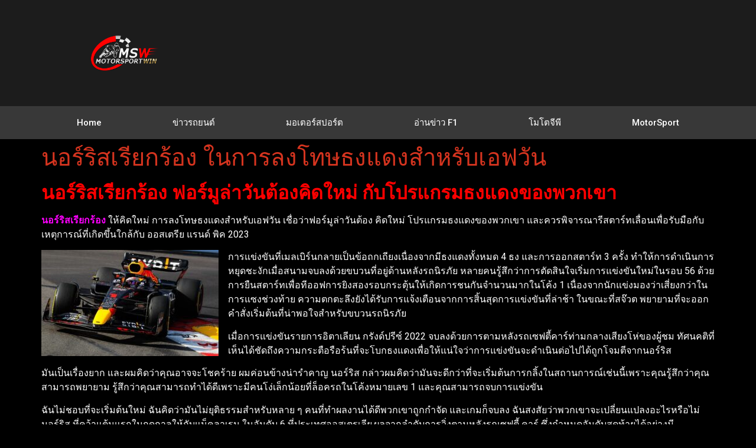

--- FILE ---
content_type: text/html; charset=UTF-8
request_url: https://www.motorsportwin.com/%E0%B8%99%E0%B8%AD%E0%B8%A3%E0%B9%8C%E0%B8%A3%E0%B8%B4%E0%B8%AA%E0%B9%80%E0%B8%A3%E0%B8%B5%E0%B8%A2%E0%B8%81%E0%B8%A3%E0%B9%89%E0%B8%AD%E0%B8%87/
body_size: 13284
content:
<!doctype html>
<html lang="th">
<head>
	<meta charset="UTF-8">
	<meta name="viewport" content="width=device-width, initial-scale=1">
	<link rel="profile" href="https://gmpg.org/xfn/11">
	<meta name='robots' content='index, follow, max-image-preview:large, max-snippet:-1, max-video-preview:-1' />

	<!-- This site is optimized with the Yoast SEO plugin v22.6 - https://yoast.com/wordpress/plugins/seo/ -->
	<title>นอร์ริสเรียกร้อง ให้คิดใหม่ในการลงโทษธงแดงสำหรับเอฟวัน </title>
	<meta name="description" content="นอร์ริสเรียกร้อง ชัดถึงความกระตือรือร้นที่จะโบกธงแดงเพื่อให้แน่ใจว่าการแข่งขันจะดําเนินต่อไปได้ถูกโจมตีจากนอร์ริส" />
	<link rel="canonical" href="https://www.motorsportwin.com/นอร์ริสเรียกร้อง/" />
	<meta property="og:locale" content="th_TH" />
	<meta property="og:type" content="article" />
	<meta property="og:title" content="นอร์ริสเรียกร้อง ให้คิดใหม่ในการลงโทษธงแดงสำหรับเอฟวัน " />
	<meta property="og:description" content="นอร์ริสเรียกร้อง ชัดถึงความกระตือรือร้นที่จะโบกธงแดงเพื่อให้แน่ใจว่าการแข่งขันจะดําเนินต่อไปได้ถูกโจมตีจากนอร์ริส" />
	<meta property="og:url" content="https://www.motorsportwin.com/นอร์ริสเรียกร้อง/" />
	<meta property="og:site_name" content="motorsportwin.com" />
	<meta property="article:published_time" content="2023-04-09T10:46:46+00:00" />
	<meta property="og:image" content="https://www.motorsportwin.com/wp-content/uploads/2023/04/37-3.jpg" />
	<meta property="og:image:width" content="723" />
	<meta property="og:image:height" content="477" />
	<meta property="og:image:type" content="image/jpeg" />
	<meta name="author" content="admin_motorsportwin" />
	<meta name="twitter:card" content="summary_large_image" />
	<meta name="twitter:label1" content="Written by" />
	<meta name="twitter:data1" content="admin_motorsportwin" />
	<meta name="twitter:label2" content="Est. reading time" />
	<meta name="twitter:data2" content="2 นาที" />
	<script type="application/ld+json" class="yoast-schema-graph">{"@context":"https://schema.org","@graph":[{"@type":"Article","@id":"https://www.motorsportwin.com/%e0%b8%99%e0%b8%ad%e0%b8%a3%e0%b9%8c%e0%b8%a3%e0%b8%b4%e0%b8%aa%e0%b9%80%e0%b8%a3%e0%b8%b5%e0%b8%a2%e0%b8%81%e0%b8%a3%e0%b9%89%e0%b8%ad%e0%b8%87/#article","isPartOf":{"@id":"https://www.motorsportwin.com/%e0%b8%99%e0%b8%ad%e0%b8%a3%e0%b9%8c%e0%b8%a3%e0%b8%b4%e0%b8%aa%e0%b9%80%e0%b8%a3%e0%b8%b5%e0%b8%a2%e0%b8%81%e0%b8%a3%e0%b9%89%e0%b8%ad%e0%b8%87/"},"author":{"name":"admin_motorsportwin","@id":"https://www.motorsportwin.com/#/schema/person/f07f2769d6dbd7f5860c6459f957cf48"},"headline":"นอร์ริสเรียกร้อง ในการลงโทษธงแดงสำหรับเอฟวัน","datePublished":"2023-04-09T10:46:46+00:00","dateModified":"2023-04-09T10:46:46+00:00","mainEntityOfPage":{"@id":"https://www.motorsportwin.com/%e0%b8%99%e0%b8%ad%e0%b8%a3%e0%b9%8c%e0%b8%a3%e0%b8%b4%e0%b8%aa%e0%b9%80%e0%b8%a3%e0%b8%b5%e0%b8%a2%e0%b8%81%e0%b8%a3%e0%b9%89%e0%b8%ad%e0%b8%87/"},"wordCount":4,"publisher":{"@id":"https://www.motorsportwin.com/#organization"},"image":{"@id":"https://www.motorsportwin.com/%e0%b8%99%e0%b8%ad%e0%b8%a3%e0%b9%8c%e0%b8%a3%e0%b8%b4%e0%b8%aa%e0%b9%80%e0%b8%a3%e0%b8%b5%e0%b8%a2%e0%b8%81%e0%b8%a3%e0%b9%89%e0%b8%ad%e0%b8%87/#primaryimage"},"thumbnailUrl":"https://www.motorsportwin.com/wp-content/uploads/2023/04/37-3.jpg","articleSection":["ข่าวF1","ข่าวรถยนต์ทางเรียบ"],"inLanguage":"th"},{"@type":"WebPage","@id":"https://www.motorsportwin.com/%e0%b8%99%e0%b8%ad%e0%b8%a3%e0%b9%8c%e0%b8%a3%e0%b8%b4%e0%b8%aa%e0%b9%80%e0%b8%a3%e0%b8%b5%e0%b8%a2%e0%b8%81%e0%b8%a3%e0%b9%89%e0%b8%ad%e0%b8%87/","url":"https://www.motorsportwin.com/%e0%b8%99%e0%b8%ad%e0%b8%a3%e0%b9%8c%e0%b8%a3%e0%b8%b4%e0%b8%aa%e0%b9%80%e0%b8%a3%e0%b8%b5%e0%b8%a2%e0%b8%81%e0%b8%a3%e0%b9%89%e0%b8%ad%e0%b8%87/","name":"นอร์ริสเรียกร้อง ให้คิดใหม่ในการลงโทษธงแดงสำหรับเอฟวัน ","isPartOf":{"@id":"https://www.motorsportwin.com/#website"},"primaryImageOfPage":{"@id":"https://www.motorsportwin.com/%e0%b8%99%e0%b8%ad%e0%b8%a3%e0%b9%8c%e0%b8%a3%e0%b8%b4%e0%b8%aa%e0%b9%80%e0%b8%a3%e0%b8%b5%e0%b8%a2%e0%b8%81%e0%b8%a3%e0%b9%89%e0%b8%ad%e0%b8%87/#primaryimage"},"image":{"@id":"https://www.motorsportwin.com/%e0%b8%99%e0%b8%ad%e0%b8%a3%e0%b9%8c%e0%b8%a3%e0%b8%b4%e0%b8%aa%e0%b9%80%e0%b8%a3%e0%b8%b5%e0%b8%a2%e0%b8%81%e0%b8%a3%e0%b9%89%e0%b8%ad%e0%b8%87/#primaryimage"},"thumbnailUrl":"https://www.motorsportwin.com/wp-content/uploads/2023/04/37-3.jpg","datePublished":"2023-04-09T10:46:46+00:00","dateModified":"2023-04-09T10:46:46+00:00","description":"นอร์ริสเรียกร้อง ชัดถึงความกระตือรือร้นที่จะโบกธงแดงเพื่อให้แน่ใจว่าการแข่งขันจะดําเนินต่อไปได้ถูกโจมตีจากนอร์ริส","breadcrumb":{"@id":"https://www.motorsportwin.com/%e0%b8%99%e0%b8%ad%e0%b8%a3%e0%b9%8c%e0%b8%a3%e0%b8%b4%e0%b8%aa%e0%b9%80%e0%b8%a3%e0%b8%b5%e0%b8%a2%e0%b8%81%e0%b8%a3%e0%b9%89%e0%b8%ad%e0%b8%87/#breadcrumb"},"inLanguage":"th","potentialAction":[{"@type":"ReadAction","target":["https://www.motorsportwin.com/%e0%b8%99%e0%b8%ad%e0%b8%a3%e0%b9%8c%e0%b8%a3%e0%b8%b4%e0%b8%aa%e0%b9%80%e0%b8%a3%e0%b8%b5%e0%b8%a2%e0%b8%81%e0%b8%a3%e0%b9%89%e0%b8%ad%e0%b8%87/"]}]},{"@type":"ImageObject","inLanguage":"th","@id":"https://www.motorsportwin.com/%e0%b8%99%e0%b8%ad%e0%b8%a3%e0%b9%8c%e0%b8%a3%e0%b8%b4%e0%b8%aa%e0%b9%80%e0%b8%a3%e0%b8%b5%e0%b8%a2%e0%b8%81%e0%b8%a3%e0%b9%89%e0%b8%ad%e0%b8%87/#primaryimage","url":"https://www.motorsportwin.com/wp-content/uploads/2023/04/37-3.jpg","contentUrl":"https://www.motorsportwin.com/wp-content/uploads/2023/04/37-3.jpg","width":723,"height":477,"caption":"นอร์ริสเรียกร้อง"},{"@type":"BreadcrumbList","@id":"https://www.motorsportwin.com/%e0%b8%99%e0%b8%ad%e0%b8%a3%e0%b9%8c%e0%b8%a3%e0%b8%b4%e0%b8%aa%e0%b9%80%e0%b8%a3%e0%b8%b5%e0%b8%a2%e0%b8%81%e0%b8%a3%e0%b9%89%e0%b8%ad%e0%b8%87/#breadcrumb","itemListElement":[{"@type":"ListItem","position":1,"name":"Home","item":"https://www.motorsportwin.com/"},{"@type":"ListItem","position":2,"name":"นอร์ริสเรียกร้อง ในการลงโทษธงแดงสำหรับเอฟวัน"}]},{"@type":"WebSite","@id":"https://www.motorsportwin.com/#website","url":"https://www.motorsportwin.com/","name":"motorsportwin.com","description":"https://www.motorsportwin.com/","publisher":{"@id":"https://www.motorsportwin.com/#organization"},"potentialAction":[{"@type":"SearchAction","target":{"@type":"EntryPoint","urlTemplate":"https://www.motorsportwin.com/?s={search_term_string}"},"query-input":"required name=search_term_string"}],"inLanguage":"th"},{"@type":"Organization","@id":"https://www.motorsportwin.com/#organization","name":"motorsportwin.com","url":"https://www.motorsportwin.com/","logo":{"@type":"ImageObject","inLanguage":"th","@id":"https://www.motorsportwin.com/#/schema/logo/image/","url":"https://www.motorsportwin.com/wp-content/uploads/2023/08/cropped-มอเตอร์1.png","contentUrl":"https://www.motorsportwin.com/wp-content/uploads/2023/08/cropped-มอเตอร์1.png","width":1629,"height":1003,"caption":"motorsportwin.com"},"image":{"@id":"https://www.motorsportwin.com/#/schema/logo/image/"}},{"@type":"Person","@id":"https://www.motorsportwin.com/#/schema/person/f07f2769d6dbd7f5860c6459f957cf48","name":"admin_motorsportwin","image":{"@type":"ImageObject","inLanguage":"th","@id":"https://www.motorsportwin.com/#/schema/person/image/","url":"https://secure.gravatar.com/avatar/110e08b8d49dfecda7ede928da3f773d?s=96&d=mm&r=g","contentUrl":"https://secure.gravatar.com/avatar/110e08b8d49dfecda7ede928da3f773d?s=96&d=mm&r=g","caption":"admin_motorsportwin"},"url":"https://www.motorsportwin.com/author/admin_motorsportwin/"}]}</script>
	<!-- / Yoast SEO plugin. -->


<link rel="alternate" type="application/rss+xml" title="motorsportwin.com &raquo; ฟีด" href="https://www.motorsportwin.com/feed/" />
<script>
window._wpemojiSettings = {"baseUrl":"https:\/\/s.w.org\/images\/core\/emoji\/14.0.0\/72x72\/","ext":".png","svgUrl":"https:\/\/s.w.org\/images\/core\/emoji\/14.0.0\/svg\/","svgExt":".svg","source":{"concatemoji":"https:\/\/www.motorsportwin.com\/wp-includes\/js\/wp-emoji-release.min.js?ver=6.3.7"}};
/*! This file is auto-generated */
!function(i,n){var o,s,e;function c(e){try{var t={supportTests:e,timestamp:(new Date).valueOf()};sessionStorage.setItem(o,JSON.stringify(t))}catch(e){}}function p(e,t,n){e.clearRect(0,0,e.canvas.width,e.canvas.height),e.fillText(t,0,0);var t=new Uint32Array(e.getImageData(0,0,e.canvas.width,e.canvas.height).data),r=(e.clearRect(0,0,e.canvas.width,e.canvas.height),e.fillText(n,0,0),new Uint32Array(e.getImageData(0,0,e.canvas.width,e.canvas.height).data));return t.every(function(e,t){return e===r[t]})}function u(e,t,n){switch(t){case"flag":return n(e,"\ud83c\udff3\ufe0f\u200d\u26a7\ufe0f","\ud83c\udff3\ufe0f\u200b\u26a7\ufe0f")?!1:!n(e,"\ud83c\uddfa\ud83c\uddf3","\ud83c\uddfa\u200b\ud83c\uddf3")&&!n(e,"\ud83c\udff4\udb40\udc67\udb40\udc62\udb40\udc65\udb40\udc6e\udb40\udc67\udb40\udc7f","\ud83c\udff4\u200b\udb40\udc67\u200b\udb40\udc62\u200b\udb40\udc65\u200b\udb40\udc6e\u200b\udb40\udc67\u200b\udb40\udc7f");case"emoji":return!n(e,"\ud83e\udef1\ud83c\udffb\u200d\ud83e\udef2\ud83c\udfff","\ud83e\udef1\ud83c\udffb\u200b\ud83e\udef2\ud83c\udfff")}return!1}function f(e,t,n){var r="undefined"!=typeof WorkerGlobalScope&&self instanceof WorkerGlobalScope?new OffscreenCanvas(300,150):i.createElement("canvas"),a=r.getContext("2d",{willReadFrequently:!0}),o=(a.textBaseline="top",a.font="600 32px Arial",{});return e.forEach(function(e){o[e]=t(a,e,n)}),o}function t(e){var t=i.createElement("script");t.src=e,t.defer=!0,i.head.appendChild(t)}"undefined"!=typeof Promise&&(o="wpEmojiSettingsSupports",s=["flag","emoji"],n.supports={everything:!0,everythingExceptFlag:!0},e=new Promise(function(e){i.addEventListener("DOMContentLoaded",e,{once:!0})}),new Promise(function(t){var n=function(){try{var e=JSON.parse(sessionStorage.getItem(o));if("object"==typeof e&&"number"==typeof e.timestamp&&(new Date).valueOf()<e.timestamp+604800&&"object"==typeof e.supportTests)return e.supportTests}catch(e){}return null}();if(!n){if("undefined"!=typeof Worker&&"undefined"!=typeof OffscreenCanvas&&"undefined"!=typeof URL&&URL.createObjectURL&&"undefined"!=typeof Blob)try{var e="postMessage("+f.toString()+"("+[JSON.stringify(s),u.toString(),p.toString()].join(",")+"));",r=new Blob([e],{type:"text/javascript"}),a=new Worker(URL.createObjectURL(r),{name:"wpTestEmojiSupports"});return void(a.onmessage=function(e){c(n=e.data),a.terminate(),t(n)})}catch(e){}c(n=f(s,u,p))}t(n)}).then(function(e){for(var t in e)n.supports[t]=e[t],n.supports.everything=n.supports.everything&&n.supports[t],"flag"!==t&&(n.supports.everythingExceptFlag=n.supports.everythingExceptFlag&&n.supports[t]);n.supports.everythingExceptFlag=n.supports.everythingExceptFlag&&!n.supports.flag,n.DOMReady=!1,n.readyCallback=function(){n.DOMReady=!0}}).then(function(){return e}).then(function(){var e;n.supports.everything||(n.readyCallback(),(e=n.source||{}).concatemoji?t(e.concatemoji):e.wpemoji&&e.twemoji&&(t(e.twemoji),t(e.wpemoji)))}))}((window,document),window._wpemojiSettings);
</script>
<style>
img.wp-smiley,
img.emoji {
	display: inline !important;
	border: none !important;
	box-shadow: none !important;
	height: 1em !important;
	width: 1em !important;
	margin: 0 0.07em !important;
	vertical-align: -0.1em !important;
	background: none !important;
	padding: 0 !important;
}
</style>
	<link rel='stylesheet' id='wp-block-library-css' href='https://www.motorsportwin.com/wp-includes/css/dist/block-library/style.min.css?ver=6.3.7' media='all' />
<style id='global-styles-inline-css'>
body{--wp--preset--color--black: #000000;--wp--preset--color--cyan-bluish-gray: #abb8c3;--wp--preset--color--white: #ffffff;--wp--preset--color--pale-pink: #f78da7;--wp--preset--color--vivid-red: #cf2e2e;--wp--preset--color--luminous-vivid-orange: #ff6900;--wp--preset--color--luminous-vivid-amber: #fcb900;--wp--preset--color--light-green-cyan: #7bdcb5;--wp--preset--color--vivid-green-cyan: #00d084;--wp--preset--color--pale-cyan-blue: #8ed1fc;--wp--preset--color--vivid-cyan-blue: #0693e3;--wp--preset--color--vivid-purple: #9b51e0;--wp--preset--gradient--vivid-cyan-blue-to-vivid-purple: linear-gradient(135deg,rgba(6,147,227,1) 0%,rgb(155,81,224) 100%);--wp--preset--gradient--light-green-cyan-to-vivid-green-cyan: linear-gradient(135deg,rgb(122,220,180) 0%,rgb(0,208,130) 100%);--wp--preset--gradient--luminous-vivid-amber-to-luminous-vivid-orange: linear-gradient(135deg,rgba(252,185,0,1) 0%,rgba(255,105,0,1) 100%);--wp--preset--gradient--luminous-vivid-orange-to-vivid-red: linear-gradient(135deg,rgba(255,105,0,1) 0%,rgb(207,46,46) 100%);--wp--preset--gradient--very-light-gray-to-cyan-bluish-gray: linear-gradient(135deg,rgb(238,238,238) 0%,rgb(169,184,195) 100%);--wp--preset--gradient--cool-to-warm-spectrum: linear-gradient(135deg,rgb(74,234,220) 0%,rgb(151,120,209) 20%,rgb(207,42,186) 40%,rgb(238,44,130) 60%,rgb(251,105,98) 80%,rgb(254,248,76) 100%);--wp--preset--gradient--blush-light-purple: linear-gradient(135deg,rgb(255,206,236) 0%,rgb(152,150,240) 100%);--wp--preset--gradient--blush-bordeaux: linear-gradient(135deg,rgb(254,205,165) 0%,rgb(254,45,45) 50%,rgb(107,0,62) 100%);--wp--preset--gradient--luminous-dusk: linear-gradient(135deg,rgb(255,203,112) 0%,rgb(199,81,192) 50%,rgb(65,88,208) 100%);--wp--preset--gradient--pale-ocean: linear-gradient(135deg,rgb(255,245,203) 0%,rgb(182,227,212) 50%,rgb(51,167,181) 100%);--wp--preset--gradient--electric-grass: linear-gradient(135deg,rgb(202,248,128) 0%,rgb(113,206,126) 100%);--wp--preset--gradient--midnight: linear-gradient(135deg,rgb(2,3,129) 0%,rgb(40,116,252) 100%);--wp--preset--font-size--small: 13px;--wp--preset--font-size--medium: 20px;--wp--preset--font-size--large: 36px;--wp--preset--font-size--x-large: 42px;--wp--preset--spacing--20: 0.44rem;--wp--preset--spacing--30: 0.67rem;--wp--preset--spacing--40: 1rem;--wp--preset--spacing--50: 1.5rem;--wp--preset--spacing--60: 2.25rem;--wp--preset--spacing--70: 3.38rem;--wp--preset--spacing--80: 5.06rem;--wp--preset--shadow--natural: 6px 6px 9px rgba(0, 0, 0, 0.2);--wp--preset--shadow--deep: 12px 12px 50px rgba(0, 0, 0, 0.4);--wp--preset--shadow--sharp: 6px 6px 0px rgba(0, 0, 0, 0.2);--wp--preset--shadow--outlined: 6px 6px 0px -3px rgba(255, 255, 255, 1), 6px 6px rgba(0, 0, 0, 1);--wp--preset--shadow--crisp: 6px 6px 0px rgba(0, 0, 0, 1);}body { margin: 0;--wp--style--global--content-size: 800px;--wp--style--global--wide-size: 1200px; }.wp-site-blocks > .alignleft { float: left; margin-right: 2em; }.wp-site-blocks > .alignright { float: right; margin-left: 2em; }.wp-site-blocks > .aligncenter { justify-content: center; margin-left: auto; margin-right: auto; }:where(.wp-site-blocks) > * { margin-block-start: 24px; margin-block-end: 0; }:where(.wp-site-blocks) > :first-child:first-child { margin-block-start: 0; }:where(.wp-site-blocks) > :last-child:last-child { margin-block-end: 0; }body { --wp--style--block-gap: 24px; }:where(body .is-layout-flow)  > :first-child:first-child{margin-block-start: 0;}:where(body .is-layout-flow)  > :last-child:last-child{margin-block-end: 0;}:where(body .is-layout-flow)  > *{margin-block-start: 24px;margin-block-end: 0;}:where(body .is-layout-constrained)  > :first-child:first-child{margin-block-start: 0;}:where(body .is-layout-constrained)  > :last-child:last-child{margin-block-end: 0;}:where(body .is-layout-constrained)  > *{margin-block-start: 24px;margin-block-end: 0;}:where(body .is-layout-flex) {gap: 24px;}:where(body .is-layout-grid) {gap: 24px;}body .is-layout-flow > .alignleft{float: left;margin-inline-start: 0;margin-inline-end: 2em;}body .is-layout-flow > .alignright{float: right;margin-inline-start: 2em;margin-inline-end: 0;}body .is-layout-flow > .aligncenter{margin-left: auto !important;margin-right: auto !important;}body .is-layout-constrained > .alignleft{float: left;margin-inline-start: 0;margin-inline-end: 2em;}body .is-layout-constrained > .alignright{float: right;margin-inline-start: 2em;margin-inline-end: 0;}body .is-layout-constrained > .aligncenter{margin-left: auto !important;margin-right: auto !important;}body .is-layout-constrained > :where(:not(.alignleft):not(.alignright):not(.alignfull)){max-width: var(--wp--style--global--content-size);margin-left: auto !important;margin-right: auto !important;}body .is-layout-constrained > .alignwide{max-width: var(--wp--style--global--wide-size);}body .is-layout-flex{display: flex;}body .is-layout-flex{flex-wrap: wrap;align-items: center;}body .is-layout-flex > *{margin: 0;}body .is-layout-grid{display: grid;}body .is-layout-grid > *{margin: 0;}body{padding-top: 0px;padding-right: 0px;padding-bottom: 0px;padding-left: 0px;}a:where(:not(.wp-element-button)){text-decoration: underline;}.wp-element-button, .wp-block-button__link{background-color: #32373c;border-width: 0;color: #fff;font-family: inherit;font-size: inherit;line-height: inherit;padding: calc(0.667em + 2px) calc(1.333em + 2px);text-decoration: none;}.has-black-color{color: var(--wp--preset--color--black) !important;}.has-cyan-bluish-gray-color{color: var(--wp--preset--color--cyan-bluish-gray) !important;}.has-white-color{color: var(--wp--preset--color--white) !important;}.has-pale-pink-color{color: var(--wp--preset--color--pale-pink) !important;}.has-vivid-red-color{color: var(--wp--preset--color--vivid-red) !important;}.has-luminous-vivid-orange-color{color: var(--wp--preset--color--luminous-vivid-orange) !important;}.has-luminous-vivid-amber-color{color: var(--wp--preset--color--luminous-vivid-amber) !important;}.has-light-green-cyan-color{color: var(--wp--preset--color--light-green-cyan) !important;}.has-vivid-green-cyan-color{color: var(--wp--preset--color--vivid-green-cyan) !important;}.has-pale-cyan-blue-color{color: var(--wp--preset--color--pale-cyan-blue) !important;}.has-vivid-cyan-blue-color{color: var(--wp--preset--color--vivid-cyan-blue) !important;}.has-vivid-purple-color{color: var(--wp--preset--color--vivid-purple) !important;}.has-black-background-color{background-color: var(--wp--preset--color--black) !important;}.has-cyan-bluish-gray-background-color{background-color: var(--wp--preset--color--cyan-bluish-gray) !important;}.has-white-background-color{background-color: var(--wp--preset--color--white) !important;}.has-pale-pink-background-color{background-color: var(--wp--preset--color--pale-pink) !important;}.has-vivid-red-background-color{background-color: var(--wp--preset--color--vivid-red) !important;}.has-luminous-vivid-orange-background-color{background-color: var(--wp--preset--color--luminous-vivid-orange) !important;}.has-luminous-vivid-amber-background-color{background-color: var(--wp--preset--color--luminous-vivid-amber) !important;}.has-light-green-cyan-background-color{background-color: var(--wp--preset--color--light-green-cyan) !important;}.has-vivid-green-cyan-background-color{background-color: var(--wp--preset--color--vivid-green-cyan) !important;}.has-pale-cyan-blue-background-color{background-color: var(--wp--preset--color--pale-cyan-blue) !important;}.has-vivid-cyan-blue-background-color{background-color: var(--wp--preset--color--vivid-cyan-blue) !important;}.has-vivid-purple-background-color{background-color: var(--wp--preset--color--vivid-purple) !important;}.has-black-border-color{border-color: var(--wp--preset--color--black) !important;}.has-cyan-bluish-gray-border-color{border-color: var(--wp--preset--color--cyan-bluish-gray) !important;}.has-white-border-color{border-color: var(--wp--preset--color--white) !important;}.has-pale-pink-border-color{border-color: var(--wp--preset--color--pale-pink) !important;}.has-vivid-red-border-color{border-color: var(--wp--preset--color--vivid-red) !important;}.has-luminous-vivid-orange-border-color{border-color: var(--wp--preset--color--luminous-vivid-orange) !important;}.has-luminous-vivid-amber-border-color{border-color: var(--wp--preset--color--luminous-vivid-amber) !important;}.has-light-green-cyan-border-color{border-color: var(--wp--preset--color--light-green-cyan) !important;}.has-vivid-green-cyan-border-color{border-color: var(--wp--preset--color--vivid-green-cyan) !important;}.has-pale-cyan-blue-border-color{border-color: var(--wp--preset--color--pale-cyan-blue) !important;}.has-vivid-cyan-blue-border-color{border-color: var(--wp--preset--color--vivid-cyan-blue) !important;}.has-vivid-purple-border-color{border-color: var(--wp--preset--color--vivid-purple) !important;}.has-vivid-cyan-blue-to-vivid-purple-gradient-background{background: var(--wp--preset--gradient--vivid-cyan-blue-to-vivid-purple) !important;}.has-light-green-cyan-to-vivid-green-cyan-gradient-background{background: var(--wp--preset--gradient--light-green-cyan-to-vivid-green-cyan) !important;}.has-luminous-vivid-amber-to-luminous-vivid-orange-gradient-background{background: var(--wp--preset--gradient--luminous-vivid-amber-to-luminous-vivid-orange) !important;}.has-luminous-vivid-orange-to-vivid-red-gradient-background{background: var(--wp--preset--gradient--luminous-vivid-orange-to-vivid-red) !important;}.has-very-light-gray-to-cyan-bluish-gray-gradient-background{background: var(--wp--preset--gradient--very-light-gray-to-cyan-bluish-gray) !important;}.has-cool-to-warm-spectrum-gradient-background{background: var(--wp--preset--gradient--cool-to-warm-spectrum) !important;}.has-blush-light-purple-gradient-background{background: var(--wp--preset--gradient--blush-light-purple) !important;}.has-blush-bordeaux-gradient-background{background: var(--wp--preset--gradient--blush-bordeaux) !important;}.has-luminous-dusk-gradient-background{background: var(--wp--preset--gradient--luminous-dusk) !important;}.has-pale-ocean-gradient-background{background: var(--wp--preset--gradient--pale-ocean) !important;}.has-electric-grass-gradient-background{background: var(--wp--preset--gradient--electric-grass) !important;}.has-midnight-gradient-background{background: var(--wp--preset--gradient--midnight) !important;}.has-small-font-size{font-size: var(--wp--preset--font-size--small) !important;}.has-medium-font-size{font-size: var(--wp--preset--font-size--medium) !important;}.has-large-font-size{font-size: var(--wp--preset--font-size--large) !important;}.has-x-large-font-size{font-size: var(--wp--preset--font-size--x-large) !important;}
.wp-block-navigation a:where(:not(.wp-element-button)){color: inherit;}
.wp-block-pullquote{font-size: 1.5em;line-height: 1.6;}
</style>
<link rel='stylesheet' id='hello-elementor-css' href='https://www.motorsportwin.com/wp-content/themes/hello-elementor/assets/css/reset.css?ver=3.4.6' media='all' />
<link rel='stylesheet' id='hello-elementor-theme-style-css' href='https://www.motorsportwin.com/wp-content/themes/hello-elementor/assets/css/theme.css?ver=3.4.6' media='all' />
<link rel='stylesheet' id='hello-elementor-header-footer-css' href='https://www.motorsportwin.com/wp-content/themes/hello-elementor/assets/css/header-footer.css?ver=3.4.6' media='all' />
<link rel='stylesheet' id='elementor-frontend-css' href='https://www.motorsportwin.com/wp-content/plugins/elementor/assets/css/frontend.min.css?ver=3.27.7' media='all' />
<link rel='stylesheet' id='elementor-post-2476-css' href='https://www.motorsportwin.com/wp-content/uploads/elementor/css/post-2476.css?ver=1736299578' media='all' />
<link rel='stylesheet' id='widget-image-css' href='https://www.motorsportwin.com/wp-content/plugins/elementor/assets/css/widget-image.min.css?ver=3.27.7' media='all' />
<link rel='stylesheet' id='widget-nav-menu-css' href='https://www.motorsportwin.com/wp-content/plugins/elementor-pro/assets/css/widget-nav-menu.min.css?ver=3.29.2' media='all' />
<link rel='stylesheet' id='e-sticky-css' href='https://www.motorsportwin.com/wp-content/plugins/elementor-pro/assets/css/modules/sticky.min.css?ver=3.29.2' media='all' />
<link rel='stylesheet' id='elementor-icons-css' href='https://www.motorsportwin.com/wp-content/plugins/elementor/assets/lib/eicons/css/elementor-icons.min.css?ver=5.35.0' media='all' />
<link rel='stylesheet' id='elementor-post-5542-css' href='https://www.motorsportwin.com/wp-content/uploads/elementor/css/post-5542.css?ver=1736299578' media='all' />
<link rel='stylesheet' id='google-fonts-1-css' href='https://fonts.googleapis.com/css?family=Roboto%3A100%2C100italic%2C200%2C200italic%2C300%2C300italic%2C400%2C400italic%2C500%2C500italic%2C600%2C600italic%2C700%2C700italic%2C800%2C800italic%2C900%2C900italic%7CRoboto+Slab%3A100%2C100italic%2C200%2C200italic%2C300%2C300italic%2C400%2C400italic%2C500%2C500italic%2C600%2C600italic%2C700%2C700italic%2C800%2C800italic%2C900%2C900italic&#038;display=swap&#038;ver=6.3.7' media='all' />
<link rel='stylesheet' id='elementor-icons-shared-0-css' href='https://www.motorsportwin.com/wp-content/plugins/elementor/assets/lib/font-awesome/css/fontawesome.min.css?ver=5.15.3' media='all' />
<link rel='stylesheet' id='elementor-icons-fa-solid-css' href='https://www.motorsportwin.com/wp-content/plugins/elementor/assets/lib/font-awesome/css/solid.min.css?ver=5.15.3' media='all' />
<link rel="preconnect" href="https://fonts.gstatic.com/" crossorigin><script src='https://www.motorsportwin.com/wp-includes/js/tinymce/tinymce.min.js?ver=49110-20201110' id='wp-tinymce-root-js'></script>
<script src='https://www.motorsportwin.com/wp-includes/js/tinymce/plugins/compat3x/plugin.min.js?ver=49110-20201110' id='wp-tinymce-js'></script>
<script src='https://www.motorsportwin.com/wp-includes/js/jquery/jquery.min.js?ver=3.7.0' id='jquery-core-js'></script>
<script src='https://www.motorsportwin.com/wp-includes/js/jquery/jquery-migrate.min.js?ver=3.4.1' id='jquery-migrate-js'></script>
<link rel="https://api.w.org/" href="https://www.motorsportwin.com/wp-json/" /><link rel="alternate" type="application/json" href="https://www.motorsportwin.com/wp-json/wp/v2/posts/2578" /><link rel="EditURI" type="application/rsd+xml" title="RSD" href="https://www.motorsportwin.com/xmlrpc.php?rsd" />
<meta name="generator" content="WordPress 6.3.7" />
<link rel='shortlink' href='https://www.motorsportwin.com/?p=2578' />
<link rel="alternate" type="application/json+oembed" href="https://www.motorsportwin.com/wp-json/oembed/1.0/embed?url=https%3A%2F%2Fwww.motorsportwin.com%2F%25e0%25b8%2599%25e0%25b8%25ad%25e0%25b8%25a3%25e0%25b9%258c%25e0%25b8%25a3%25e0%25b8%25b4%25e0%25b8%25aa%25e0%25b9%2580%25e0%25b8%25a3%25e0%25b8%25b5%25e0%25b8%25a2%25e0%25b8%2581%25e0%25b8%25a3%25e0%25b9%2589%25e0%25b8%25ad%25e0%25b8%2587%2F" />
<link rel="alternate" type="text/xml+oembed" href="https://www.motorsportwin.com/wp-json/oembed/1.0/embed?url=https%3A%2F%2Fwww.motorsportwin.com%2F%25e0%25b8%2599%25e0%25b8%25ad%25e0%25b8%25a3%25e0%25b9%258c%25e0%25b8%25a3%25e0%25b8%25b4%25e0%25b8%25aa%25e0%25b9%2580%25e0%25b8%25a3%25e0%25b8%25b5%25e0%25b8%25a2%25e0%25b8%2581%25e0%25b8%25a3%25e0%25b9%2589%25e0%25b8%25ad%25e0%25b8%2587%2F&#038;format=xml" />
        <script type="text/javascript">
            (function () {
                window.lsow_fs = {can_use_premium_code: false};
            })();
        </script>
        <meta name="generator" content="Elementor 3.27.7; features: additional_custom_breakpoints; settings: css_print_method-external, google_font-enabled, font_display-swap">
			<style>
				.e-con.e-parent:nth-of-type(n+4):not(.e-lazyloaded):not(.e-no-lazyload),
				.e-con.e-parent:nth-of-type(n+4):not(.e-lazyloaded):not(.e-no-lazyload) * {
					background-image: none !important;
				}
				@media screen and (max-height: 1024px) {
					.e-con.e-parent:nth-of-type(n+3):not(.e-lazyloaded):not(.e-no-lazyload),
					.e-con.e-parent:nth-of-type(n+3):not(.e-lazyloaded):not(.e-no-lazyload) * {
						background-image: none !important;
					}
				}
				@media screen and (max-height: 640px) {
					.e-con.e-parent:nth-of-type(n+2):not(.e-lazyloaded):not(.e-no-lazyload),
					.e-con.e-parent:nth-of-type(n+2):not(.e-lazyloaded):not(.e-no-lazyload) * {
						background-image: none !important;
					}
				}
			</style>
			</head>
<body data-rsssl=1 class="post-template-default single single-post postid-2578 single-format-standard wp-custom-logo wp-embed-responsive hello-elementor-default elementor-default elementor-kit-2476">


<a class="skip-link screen-reader-text" href="#content">Skip to content</a>

		<div data-elementor-type="header" data-elementor-id="5542" class="elementor elementor-5542 elementor-location-header" data-elementor-post-type="elementor_library">
					<header class="elementor-section elementor-top-section elementor-element elementor-element-641d9120 elementor-section-content-middle elementor-section-height-min-height elementor-section-boxed elementor-section-height-default elementor-section-items-middle" data-id="641d9120" data-element_type="section" data-settings="{&quot;background_background&quot;:&quot;classic&quot;}">
						<div class="elementor-container elementor-column-gap-default">
					<div class="elementor-column elementor-col-50 elementor-top-column elementor-element elementor-element-2b22dc4a" data-id="2b22dc4a" data-element_type="column">
			<div class="elementor-widget-wrap elementor-element-populated">
						<div class="elementor-element elementor-element-5cb743c6 elementor-widget__width-initial elementor-widget elementor-widget-theme-site-logo elementor-widget-image" data-id="5cb743c6" data-element_type="widget" data-widget_type="theme-site-logo.default">
				<div class="elementor-widget-container">
											<a href="https://www.motorsportwin.com">
			<img fetchpriority="high" width="1629" height="1003" src="https://www.motorsportwin.com/wp-content/uploads/2023/08/cropped-มอเตอร์1.png" class="attachment-full size-full wp-image-5603" alt="motorsportwin" srcset="https://www.motorsportwin.com/wp-content/uploads/2023/08/cropped-มอเตอร์1.png 1629w, https://www.motorsportwin.com/wp-content/uploads/2023/08/cropped-มอเตอร์1-300x185.png 300w, https://www.motorsportwin.com/wp-content/uploads/2023/08/cropped-มอเตอร์1-1024x630.png 1024w, https://www.motorsportwin.com/wp-content/uploads/2023/08/cropped-มอเตอร์1-768x473.png 768w, https://www.motorsportwin.com/wp-content/uploads/2023/08/cropped-มอเตอร์1-1536x946.png 1536w" sizes="(max-width: 1629px) 100vw, 1629px" />				</a>
											</div>
				</div>
					</div>
		</div>
				<div class="elementor-column elementor-col-50 elementor-top-column elementor-element elementor-element-2db71491" data-id="2db71491" data-element_type="column">
			<div class="elementor-widget-wrap">
							</div>
		</div>
					</div>
		</header>
				<nav class="elementor-section elementor-top-section elementor-element elementor-element-5dc31252 elementor-section-boxed elementor-section-height-default elementor-section-height-default" data-id="5dc31252" data-element_type="section" data-settings="{&quot;background_background&quot;:&quot;classic&quot;,&quot;sticky&quot;:&quot;top&quot;,&quot;sticky_on&quot;:[&quot;desktop&quot;,&quot;tablet&quot;,&quot;mobile&quot;],&quot;sticky_offset&quot;:0,&quot;sticky_effects_offset&quot;:0,&quot;sticky_anchor_link_offset&quot;:0}">
						<div class="elementor-container elementor-column-gap-no">
					<div class="elementor-column elementor-col-100 elementor-top-column elementor-element elementor-element-6efd0804" data-id="6efd0804" data-element_type="column">
			<div class="elementor-widget-wrap elementor-element-populated">
						<div class="elementor-element elementor-element-4292a663 elementor-nav-menu__align-justify elementor-nav-menu--dropdown-mobile elementor-nav-menu--stretch elementor-nav-menu__text-align-center elementor-nav-menu--toggle elementor-nav-menu--burger elementor-widget elementor-widget-nav-menu" data-id="4292a663" data-element_type="widget" data-settings="{&quot;full_width&quot;:&quot;stretch&quot;,&quot;layout&quot;:&quot;horizontal&quot;,&quot;submenu_icon&quot;:{&quot;value&quot;:&quot;&lt;i class=\&quot;fas fa-caret-down\&quot;&gt;&lt;\/i&gt;&quot;,&quot;library&quot;:&quot;fa-solid&quot;},&quot;toggle&quot;:&quot;burger&quot;}" data-widget_type="nav-menu.default">
				<div class="elementor-widget-container">
								<nav aria-label="Menu" class="elementor-nav-menu--main elementor-nav-menu__container elementor-nav-menu--layout-horizontal e--pointer-background e--animation-sweep-right">
				<ul id="menu-1-4292a663" class="elementor-nav-menu"><li class="menu-item menu-item-type-post_type menu-item-object-page menu-item-home menu-item-52"><a title="												" href="https://www.motorsportwin.com/" class="elementor-item">Home</a></li>
<li class="menu-item menu-item-type-post_type menu-item-object-page menu-item-5665"><a href="https://www.motorsportwin.com/%e0%b8%82%e0%b9%88%e0%b8%b2%e0%b8%a7%e0%b8%a3%e0%b8%96%e0%b8%a2%e0%b8%99%e0%b8%95%e0%b9%8c-%e0%b8%ad%e0%b9%88%e0%b8%b2%e0%b8%99%e0%b8%82%e0%b9%88%e0%b8%b2%e0%b8%a7%e0%b8%a3%e0%b8%96%e0%b8%a2%e0%b8%99/" class="elementor-item">ข่าวรถยนต์</a></li>
<li class="menu-item menu-item-type-post_type menu-item-object-page menu-item-5669"><a href="https://www.motorsportwin.com/%e0%b8%a1%e0%b8%ad%e0%b9%80%e0%b8%95%e0%b8%ad%e0%b8%a3%e0%b9%8c%e0%b8%aa%e0%b8%9b%e0%b8%ad%e0%b8%a3%e0%b9%8c%e0%b8%95-%e0%b9%81%e0%b8%88%e0%b8%81%e0%b8%a5%e0%b8%b4%e0%b8%87%e0%b8%81%e0%b9%8c%e0%b8%94/" class="elementor-item">มอเตอร์สปอร์ต</a></li>
<li class="menu-item menu-item-type-post_type menu-item-object-page menu-item-902"><a href="https://www.motorsportwin.com/f1-%e0%b8%ad%e0%b9%88%e0%b8%b2%e0%b8%99%e0%b8%82%e0%b9%88%e0%b8%b2%e0%b8%a7f1-%e0%b9%84%e0%b8%94%e0%b9%89%e0%b8%95%e0%b8%a5%e0%b8%ad%e0%b8%94-24-%e0%b8%8a%e0%b8%b1%e0%b9%88%e0%b8%a7%e0%b9%82%e0%b8%a1/" class="elementor-item">อ่านข่าว F1</a></li>
<li class="menu-item menu-item-type-post_type menu-item-object-page menu-item-903"><a href="https://www.motorsportwin.com/%e0%b9%82%e0%b8%a1%e0%b9%82%e0%b8%95%e0%b8%88%e0%b8%b5%e0%b8%9e%e0%b8%b5-%e0%b9%81%e0%b8%88%e0%b8%81%e0%b8%a5%e0%b8%b4%e0%b8%87%e0%b8%81%e0%b9%8c%e0%b8%94%e0%b8%b9motogp-%e0%b9%81%e0%b8%a5%e0%b8%b0-mo/" class="elementor-item">โมโตจีพี</a></li>
<li class="menu-item menu-item-type-post_type menu-item-object-page menu-item-904"><a href="https://www.motorsportwin.com/motorsport-%e0%b9%80%e0%b8%a7%e0%b9%87%e0%b8%9a%e0%b8%ad%e0%b9%88%e0%b8%b2%e0%b8%99%e0%b8%82%e0%b9%88%e0%b8%b2%e0%b8%a7%e0%b8%a1%e0%b8%ad%e0%b9%80%e0%b8%95%e0%b8%ad%e0%b8%a3%e0%b9%8c%e0%b8%aa%e0%b8%9b/" class="elementor-item">MotorSport</a></li>
</ul>			</nav>
					<div class="elementor-menu-toggle" role="button" tabindex="0" aria-label="Menu Toggle" aria-expanded="false">
			<i aria-hidden="true" role="presentation" class="elementor-menu-toggle__icon--open eicon-menu-bar"></i><i aria-hidden="true" role="presentation" class="elementor-menu-toggle__icon--close eicon-close"></i>		</div>
					<nav class="elementor-nav-menu--dropdown elementor-nav-menu__container" aria-hidden="true">
				<ul id="menu-2-4292a663" class="elementor-nav-menu"><li class="menu-item menu-item-type-post_type menu-item-object-page menu-item-home menu-item-52"><a title="												" href="https://www.motorsportwin.com/" class="elementor-item" tabindex="-1">Home</a></li>
<li class="menu-item menu-item-type-post_type menu-item-object-page menu-item-5665"><a href="https://www.motorsportwin.com/%e0%b8%82%e0%b9%88%e0%b8%b2%e0%b8%a7%e0%b8%a3%e0%b8%96%e0%b8%a2%e0%b8%99%e0%b8%95%e0%b9%8c-%e0%b8%ad%e0%b9%88%e0%b8%b2%e0%b8%99%e0%b8%82%e0%b9%88%e0%b8%b2%e0%b8%a7%e0%b8%a3%e0%b8%96%e0%b8%a2%e0%b8%99/" class="elementor-item" tabindex="-1">ข่าวรถยนต์</a></li>
<li class="menu-item menu-item-type-post_type menu-item-object-page menu-item-5669"><a href="https://www.motorsportwin.com/%e0%b8%a1%e0%b8%ad%e0%b9%80%e0%b8%95%e0%b8%ad%e0%b8%a3%e0%b9%8c%e0%b8%aa%e0%b8%9b%e0%b8%ad%e0%b8%a3%e0%b9%8c%e0%b8%95-%e0%b9%81%e0%b8%88%e0%b8%81%e0%b8%a5%e0%b8%b4%e0%b8%87%e0%b8%81%e0%b9%8c%e0%b8%94/" class="elementor-item" tabindex="-1">มอเตอร์สปอร์ต</a></li>
<li class="menu-item menu-item-type-post_type menu-item-object-page menu-item-902"><a href="https://www.motorsportwin.com/f1-%e0%b8%ad%e0%b9%88%e0%b8%b2%e0%b8%99%e0%b8%82%e0%b9%88%e0%b8%b2%e0%b8%a7f1-%e0%b9%84%e0%b8%94%e0%b9%89%e0%b8%95%e0%b8%a5%e0%b8%ad%e0%b8%94-24-%e0%b8%8a%e0%b8%b1%e0%b9%88%e0%b8%a7%e0%b9%82%e0%b8%a1/" class="elementor-item" tabindex="-1">อ่านข่าว F1</a></li>
<li class="menu-item menu-item-type-post_type menu-item-object-page menu-item-903"><a href="https://www.motorsportwin.com/%e0%b9%82%e0%b8%a1%e0%b9%82%e0%b8%95%e0%b8%88%e0%b8%b5%e0%b8%9e%e0%b8%b5-%e0%b9%81%e0%b8%88%e0%b8%81%e0%b8%a5%e0%b8%b4%e0%b8%87%e0%b8%81%e0%b9%8c%e0%b8%94%e0%b8%b9motogp-%e0%b9%81%e0%b8%a5%e0%b8%b0-mo/" class="elementor-item" tabindex="-1">โมโตจีพี</a></li>
<li class="menu-item menu-item-type-post_type menu-item-object-page menu-item-904"><a href="https://www.motorsportwin.com/motorsport-%e0%b9%80%e0%b8%a7%e0%b9%87%e0%b8%9a%e0%b8%ad%e0%b9%88%e0%b8%b2%e0%b8%99%e0%b8%82%e0%b9%88%e0%b8%b2%e0%b8%a7%e0%b8%a1%e0%b8%ad%e0%b9%80%e0%b8%95%e0%b8%ad%e0%b8%a3%e0%b9%8c%e0%b8%aa%e0%b8%9b/" class="elementor-item" tabindex="-1">MotorSport</a></li>
</ul>			</nav>
						</div>
				</div>
					</div>
		</div>
					</div>
		</nav>
				</div>
		
<main id="content" class="site-main post-2578 post type-post status-publish format-standard has-post-thumbnail hentry category-f1 category-28">

			<div class="page-header">
			<h1 class="entry-title">นอร์ริสเรียกร้อง ในการลงโทษธงแดงสำหรับเอฟวัน</h1>		</div>
	
	<div class="page-content">
		<h2><strong><span style="color: #ff0000;">นอร์ริสเรียกร้อง ฟอร์มูล่าวันต้องคิดใหม่ กับโปรแกรมธงแดงของพวกเขา</span></strong></h2>
<p><span style="font-weight: 400;"><strong><span style="color: #ff00ff;">นอร์ริสเรียกร้อง</span> </strong>ให้คิดใหม่ การลงโทษธงแดงสำหรับเอฟวัน เชื่อว่าฟอร์มูล่าวันต้อง คิดใหม่ โปรแกรมธงแดงของพวกเขา และควรพิจารณารีสตาร์ทเลื่อนเพื่อรับมือกับเหตุการณ์ที่เกิดขึ้นใกล้กับ ออสเตรีย แรนด์ พิค 2023</span></p>
<p><img decoding="async" class="size-medium wp-image-2589 alignleft" src="https://www.motorsportwin.com/wp-content/uploads/2023/04/39-3-300x180.jpg" alt="นอร์ริสเรียกร้อง" width="300" height="180" srcset="https://www.motorsportwin.com/wp-content/uploads/2023/04/39-3-300x180.jpg 300w, https://www.motorsportwin.com/wp-content/uploads/2023/04/39-3.jpg 661w" sizes="(max-width: 300px) 100vw, 300px" /></p>
<p><span style="font-weight: 400;">การแข่งขันที่เมลเบิร์นกลายเป็นข้อถกเถียงเนื่องจากมีธงแดงทั้งหมด 4 ธง และการออกสตาร์ท 3 ครั้ง ทำให้การดำเนินการหยุดชะงักเมื่อสนามจบลงด้วยขบวนที่อยู่ด้านหลังรถนิรภัย หลายคนรู้สึกว่าการตัดสินใจเริ่มการแข่งขันใหม่ในรอบ 56 ด้วยการยืนสตาร์ทเพื่อทีออฟการยิงสองรอบกระตุ้นให้เกิดการชนกันจำนวนมากในโค้ง 1 เนื่องจากนักแข่งมองว่าเสี่ยงกว่าในการแซงช่วงท้าย ความตกตะลึงยังได้รับการแจ้งเตือนจากการสิ้นสุดการแข่งขันที่ล่าช้า ในขณะที่สจ๊วต พยายามที่จะออกคำสั่งเริ่มต้นที่น่าพอใจสำหรับขบวนรถนิรภัย</span></p>
<p><span style="font-weight: 400;">เมื่อการแข่งขันรายการอิตาเลียน กรังด์ปรีซ์ 2022 จบลงด้วยการตามหลังรถเซฟตี้คาร์ท่ามกลางเสียงโห่ของผู้ชม ทัศนคติที่เห็นได้ชัดถึงความกระตือรือร้นที่จะโบกธงแดงเพื่อให้แน่ใจว่าการแข่งขันจะดําเนินต่อไปได้ถูกโจมตีจากนอร์ริส</span></p>
<p><span style="font-weight: 400;">มันเป็นเรื่องยาก และผมคิดว่าคุณอาจจะโชคร้าย ผมค่อนข้างน่ารำคาญ นอร์ริส กล่าว</span><span style="font-weight: 400;">ผมคิดว่ามันจะดีกว่าที่จะเริ่มต้นการกลิ้งในสถานการณ์เช่นนี้เพราะคุณรู้สึกว่าคุณสามารถพยายาม รู้สึกว่าคุณสามารถทําได้ดีเพราะมีคนโง่เล็กน้อยที่ล็อครถในโค้งหมายเลข 1 และคุณสามารถจบการแข่งขัน</span></p>
<p><span style="font-weight: 400;">ฉันไม่ชอบที่จะเริ่มต้นใหม่ ฉันคิดว่ามันไม่ยุติธรรมสำหรับหลาย ๆ คนที่ทำผลงานได้ดีพวกเขาถูกกำจัด และเกมก็จบลง ฉันสงสัยว่าพวกเขาจะเปลี่ยนแปลงอะไรหรือไม่</span><span style="font-weight: 400;">นอร์ริส ที่คว้าแต้มแรกในฤดูกาลให้กับแม็คลาเรน ในอันดับ 6 ที่ประเทศออสเตรเลีย,ผลจากลำดับการวิ่งตามหลังรถเซฟตี้ คาร์ ซึ่งกำหนดอันดับสุดท้ายได้อย่างมีประสิทธิภาพ</span></p>
<p><span style="font-weight: 400;">นี่คือการใช้กริดจากการรีสตาร์ตในรอบที่ 56 ครั้งล่าสุดลบกับรถแข่งที่ถูกตัดออกในการชน</span><span style="font-weight: 400;">เขาเชื่อว่าศูนย์ควบคุมการแข่งขันอาจจะมีแนวโน้มที่จะเลือกธงแดง และยืนสตาร์ตเพื่อเพิ่มฉากมากกว่า</span><span style="font-weight: 400;">นอร์ริสกล่าวต่อว่า ผมคิดว่ามันจะง่ายกว่าถ้าเราแค่จบเกมตามหลังรถเซฟตี้คาร์ <strong><a href="https://www.motorsportwin.com/%e0%b8%97%e0%b8%94%e0%b8%aa%e0%b8%ad%e0%b8%9a%e0%b8%a2%e0%b8%b2%e0%b8%a1%e0%b8%b2%e0%b8%ae%e0%b9%88%e0%b8%b2/">ทดสอบยามาฮ่า</a></strong></span></p>
<h3><span style="font-weight: 400;">มันเป็นเรื่องยาก และผมคิดว่าคุณอาจจะโชคร้าย ผมค่อนข้างน่ารำคาญ </span></h3>
<p><img decoding="async" class="size-medium wp-image-2598 alignright" src="https://www.motorsportwin.com/wp-content/uploads/2023/04/38-3-300x197.jpg" alt="นอร์ริสเรียกร้อง" width="300" height="197" srcset="https://www.motorsportwin.com/wp-content/uploads/2023/04/38-3-300x197.jpg 300w, https://www.motorsportwin.com/wp-content/uploads/2023/04/38-3.jpg 743w" sizes="(max-width: 300px) 100vw, 300px" /></p>
<p><span style="font-weight: 400;">ใครบางคนทำอะไรโง่ ๆ ที่ 1 ล็อครถ และการแข่งขันของคุณจะจบลงเพราะพวกเขาต้องการให้การแข่งขันที่น่าตื่นเต้นมากขึ้น</span><span style="font-weight: 400;">ท้ายที่สุดแล้วผมรู้ว่ามันเป็นการแสดง แต่เราไม่ได้มาที่นี่เพื่อแสดงที่ยอดเยี่ยม เราต้องการแข่งขันกันเอง และแฟร์เพลย์ซึ่งผมคิดว่ามันไม่ยุติธรรมสำหรับทุกคน</span></p>
<p><span style="font-weight: 400;">เขากล่าวเสริมว่า ความหมายทั้งหมดของธงแดง รู้สึกเหมือนกําลังแสดงอยู่</span><span style="font-weight: 400;">ผมแค่คิดว่าในแง่นี้มันต้องการการสะท้อนเล็ก ๆ น้อย ๆ ฉันไม่คิดว่ามันต้องการเปลี่ยนแปลง มันต้องการการสะท้อนเล็ก ๆ น้อย ๆ</span></p>
<p><span style="font-weight: 400;">การแข่งขันที่เมลเบิร์นถูกครอบงำด้วยธงแดง 3 ธงในการแข่งขัน ซึ่งนำไปสู่ความล่าช้าที่ยาวนาน และการเริ่มการยืนใหม่อย่างทุลักทุเล ในรอบที่ 7 การชนทำให้รถปลอดภัยคันแรกของการแข่งขัน ซึ่งทำให้ ผู้นำการแข่งขันของ สินใจเลือกยางแข็ง แต่หลังจากเข้าพิทสต็อปได้ไม่นาน ซึ่งทำให้เขาหล่นไปอยู่อันดับที่ 7 ธงแดงก็ปรากฏขึ้น และเปิดโอกาสให้ผู้ขับที่อยู่ข้างหน้าเปลี่ยนยางในพิทเลนได้โดยไม่เสียค่าใช้จ่าย</span></p>
<p><span style="font-weight: 400;">เมื่อพูดถึงหลังเกษียณคิดว่าธงแดงซึ่งถูกโยนเพื่อทำความสะอาดกรวด และเศษขยะนั้น ไม่จำเป็นเลย ธงสีแดงที่สองสำหรับการชน ในเทิร์น 2 ก็เป็นประเด็นถกเถียงเช่นกัน โดยผู้ขับขี่หลายคนรวมถึง ไม่เข้าใจว่าทำไมจึงถูกเรียก ในขณะที่สบายดีกับกฎการรีสตาร์ทธงสีแดงในปัจจุบันตามที่เป็นอยู่ เขาคิดว่าจำเป็นต้องทำงานให้ดีขึ้นโดยกำหนดว่าเมื่อใดการแข่งขันต้องหยุดลง และเมื่อรถนิรภัยจริงหรือรถเสมือนปลอดภัยเพียงพอที่จะเคลียร์เหตุการณ์ได้อย่างปลอดภัย ทั้งธงสีแดงที่เราไม่เห็นว่าจะมาถึงกล่าว ผมคิดว่าการรีสตาร์ท [การยืน] เป็นปัจจัยบันเทิงที่ยอดเยี่ยมเราแค่ต้องทำความเข้าใจว่าเมื่อใดที่สัญญาณธงแดงถูกดับ และรถนิรภัยหรือฉันคิดว่าในเหตุการณ์เหล่านั้นคุณอาจนำไปใช้ได้ <strong><a href="https://www.MotorSportWin.com/">https://www.MotorSportWin.com/</a></strong></span></p>

		
			</div>

	
</main>

	<footer id="site-footer" class="site-footer dynamic-footer footer-has-copyright">
	<div class="footer-inner">
		<div class="site-branding show-logo">
							<div class="site-logo show">
					<a href="https://www.motorsportwin.com/" class="custom-logo-link" rel="home"><img width="1629" height="1003" src="https://www.motorsportwin.com/wp-content/uploads/2023/08/cropped-มอเตอร์1.png" class="custom-logo" alt="motorsportwin" decoding="async" srcset="https://www.motorsportwin.com/wp-content/uploads/2023/08/cropped-มอเตอร์1.png 1629w, https://www.motorsportwin.com/wp-content/uploads/2023/08/cropped-มอเตอร์1-300x185.png 300w, https://www.motorsportwin.com/wp-content/uploads/2023/08/cropped-มอเตอร์1-1024x630.png 1024w, https://www.motorsportwin.com/wp-content/uploads/2023/08/cropped-มอเตอร์1-768x473.png 768w, https://www.motorsportwin.com/wp-content/uploads/2023/08/cropped-มอเตอร์1-1536x946.png 1536w" sizes="(max-width: 1629px) 100vw, 1629px" /></a>				</div>
							<p class="site-description show">
					https://www.motorsportwin.com/				</p>
					</div>

		
					<div class="copyright show">
				<p>All rights reserved</p>
			</div>
			</div>
</footer>

			<script>
				const lazyloadRunObserver = () => {
					const lazyloadBackgrounds = document.querySelectorAll( `.e-con.e-parent:not(.e-lazyloaded)` );
					const lazyloadBackgroundObserver = new IntersectionObserver( ( entries ) => {
						entries.forEach( ( entry ) => {
							if ( entry.isIntersecting ) {
								let lazyloadBackground = entry.target;
								if( lazyloadBackground ) {
									lazyloadBackground.classList.add( 'e-lazyloaded' );
								}
								lazyloadBackgroundObserver.unobserve( entry.target );
							}
						});
					}, { rootMargin: '200px 0px 200px 0px' } );
					lazyloadBackgrounds.forEach( ( lazyloadBackground ) => {
						lazyloadBackgroundObserver.observe( lazyloadBackground );
					} );
				};
				const events = [
					'DOMContentLoaded',
					'elementor/lazyload/observe',
				];
				events.forEach( ( event ) => {
					document.addEventListener( event, lazyloadRunObserver );
				} );
			</script>
			<script id='lsow-frontend-scripts-js-extra'>
var lsow_settings = {"mobile_width":"780","custom_css":""};
</script>
<script src='https://www.motorsportwin.com/wp-content/plugins/livemesh-siteorigin-widgets/assets/js/lsow-frontend.min.js?ver=3.9.2' id='lsow-frontend-scripts-js'></script>
<script src='https://www.motorsportwin.com/wp-content/themes/hello-elementor/assets/js/hello-frontend.js?ver=3.4.6' id='hello-theme-frontend-js'></script>
<script src='https://www.motorsportwin.com/wp-content/plugins/elementor-pro/assets/lib/smartmenus/jquery.smartmenus.min.js?ver=1.2.1' id='smartmenus-js'></script>
<script src='https://www.motorsportwin.com/wp-content/plugins/elementor-pro/assets/lib/sticky/jquery.sticky.min.js?ver=3.29.2' id='e-sticky-js'></script>
<script src='https://www.motorsportwin.com/wp-content/plugins/elementor-pro/assets/js/webpack-pro.runtime.min.js?ver=3.29.2' id='elementor-pro-webpack-runtime-js'></script>
<script src='https://www.motorsportwin.com/wp-content/plugins/elementor/assets/js/webpack.runtime.min.js?ver=3.27.7' id='elementor-webpack-runtime-js'></script>
<script src='https://www.motorsportwin.com/wp-content/plugins/elementor/assets/js/frontend-modules.min.js?ver=3.27.7' id='elementor-frontend-modules-js'></script>
<script src='https://www.motorsportwin.com/wp-includes/js/dist/vendor/wp-polyfill-inert.min.js?ver=3.1.2' id='wp-polyfill-inert-js'></script>
<script src='https://www.motorsportwin.com/wp-includes/js/dist/vendor/regenerator-runtime.min.js?ver=0.13.11' id='regenerator-runtime-js'></script>
<script src='https://www.motorsportwin.com/wp-includes/js/dist/vendor/wp-polyfill.min.js?ver=3.15.0' id='wp-polyfill-js'></script>
<script src='https://www.motorsportwin.com/wp-includes/js/dist/hooks.min.js?ver=c6aec9a8d4e5a5d543a1' id='wp-hooks-js'></script>
<script src='https://www.motorsportwin.com/wp-includes/js/dist/i18n.min.js?ver=7701b0c3857f914212ef' id='wp-i18n-js'></script>
<script id="wp-i18n-js-after">
wp.i18n.setLocaleData( { 'text direction\u0004ltr': [ 'ltr' ] } );
</script>
<script id="elementor-pro-frontend-js-before">
var ElementorProFrontendConfig = {"ajaxurl":"https:\/\/www.motorsportwin.com\/wp-admin\/admin-ajax.php","nonce":"bb9c9b6025","urls":{"assets":"https:\/\/www.motorsportwin.com\/wp-content\/plugins\/elementor-pro\/assets\/","rest":"https:\/\/www.motorsportwin.com\/wp-json\/"},"settings":{"lazy_load_background_images":true},"popup":{"hasPopUps":false},"shareButtonsNetworks":{"facebook":{"title":"Facebook","has_counter":true},"twitter":{"title":"Twitter"},"linkedin":{"title":"LinkedIn","has_counter":true},"pinterest":{"title":"Pinterest","has_counter":true},"reddit":{"title":"Reddit","has_counter":true},"vk":{"title":"VK","has_counter":true},"odnoklassniki":{"title":"OK","has_counter":true},"tumblr":{"title":"Tumblr"},"digg":{"title":"Digg"},"skype":{"title":"Skype"},"stumbleupon":{"title":"StumbleUpon","has_counter":true},"mix":{"title":"Mix"},"telegram":{"title":"Telegram"},"pocket":{"title":"Pocket","has_counter":true},"xing":{"title":"XING","has_counter":true},"whatsapp":{"title":"WhatsApp"},"email":{"title":"Email"},"print":{"title":"Print"},"x-twitter":{"title":"X"},"threads":{"title":"Threads"}},"facebook_sdk":{"lang":"th","app_id":""},"lottie":{"defaultAnimationUrl":"https:\/\/www.motorsportwin.com\/wp-content\/plugins\/elementor-pro\/modules\/lottie\/assets\/animations\/default.json"}};
</script>
<script src='https://www.motorsportwin.com/wp-content/plugins/elementor-pro/assets/js/frontend.min.js?ver=3.29.2' id='elementor-pro-frontend-js'></script>
<script src='https://www.motorsportwin.com/wp-includes/js/jquery/ui/core.min.js?ver=1.13.2' id='jquery-ui-core-js'></script>
<script id="elementor-frontend-js-before">
var elementorFrontendConfig = {"environmentMode":{"edit":false,"wpPreview":false,"isScriptDebug":false},"i18n":{"shareOnFacebook":"Share on Facebook","shareOnTwitter":"Share on Twitter","pinIt":"Pin it","download":"Download","downloadImage":"Download image","fullscreen":"Fullscreen","zoom":"Zoom","share":"Share","playVideo":"Play Video","previous":"Previous","next":"Next","close":"Close","a11yCarouselPrevSlideMessage":"Previous slide","a11yCarouselNextSlideMessage":"Next slide","a11yCarouselFirstSlideMessage":"This is the first slide","a11yCarouselLastSlideMessage":"This is the last slide","a11yCarouselPaginationBulletMessage":"Go to slide"},"is_rtl":false,"breakpoints":{"xs":0,"sm":480,"md":768,"lg":1025,"xl":1440,"xxl":1600},"responsive":{"breakpoints":{"mobile":{"label":"Mobile Portrait","value":767,"default_value":767,"direction":"max","is_enabled":true},"mobile_extra":{"label":"Mobile Landscape","value":880,"default_value":880,"direction":"max","is_enabled":false},"tablet":{"label":"Tablet Portrait","value":1024,"default_value":1024,"direction":"max","is_enabled":true},"tablet_extra":{"label":"Tablet Landscape","value":1200,"default_value":1200,"direction":"max","is_enabled":false},"laptop":{"label":"Laptop","value":1366,"default_value":1366,"direction":"max","is_enabled":false},"widescreen":{"label":"Widescreen","value":2400,"default_value":2400,"direction":"min","is_enabled":false}},"hasCustomBreakpoints":false},"version":"3.27.7","is_static":false,"experimentalFeatures":{"additional_custom_breakpoints":true,"e_swiper_latest":true,"e_onboarding":true,"theme_builder_v2":true,"hello-theme-header-footer":true,"home_screen":true,"landing-pages":true,"editor_v2":true,"link-in-bio":true,"floating-buttons":true},"urls":{"assets":"https:\/\/www.motorsportwin.com\/wp-content\/plugins\/elementor\/assets\/","ajaxurl":"https:\/\/www.motorsportwin.com\/wp-admin\/admin-ajax.php","uploadUrl":"https:\/\/www.motorsportwin.com\/wp-content\/uploads"},"nonces":{"floatingButtonsClickTracking":"8d2a85b0d1"},"swiperClass":"swiper","settings":{"page":[],"editorPreferences":[]},"kit":{"body_background_background":"classic","active_breakpoints":["viewport_mobile","viewport_tablet"],"global_image_lightbox":"yes","lightbox_enable_counter":"yes","lightbox_enable_fullscreen":"yes","lightbox_enable_zoom":"yes","lightbox_enable_share":"yes","lightbox_title_src":"title","lightbox_description_src":"description","hello_header_logo_type":"logo","hello_header_menu_layout":"horizontal","hello_footer_logo_type":"logo"},"post":{"id":2578,"title":"%E0%B8%99%E0%B8%AD%E0%B8%A3%E0%B9%8C%E0%B8%A3%E0%B8%B4%E0%B8%AA%E0%B9%80%E0%B8%A3%E0%B8%B5%E0%B8%A2%E0%B8%81%E0%B8%A3%E0%B9%89%E0%B8%AD%E0%B8%87%20%E0%B9%83%E0%B8%AB%E0%B9%89%E0%B8%84%E0%B8%B4%E0%B8%94%E0%B9%83%E0%B8%AB%E0%B8%A1%E0%B9%88%E0%B9%83%E0%B8%99%E0%B8%81%E0%B8%B2%E0%B8%A3%E0%B8%A5%E0%B8%87%E0%B9%82%E0%B8%97%E0%B8%A9%E0%B8%98%E0%B8%87%E0%B9%81%E0%B8%94%E0%B8%87%E0%B8%AA%E0%B8%B3%E0%B8%AB%E0%B8%A3%E0%B8%B1%E0%B8%9A%E0%B9%80%E0%B8%AD%E0%B8%9F%E0%B8%A7%E0%B8%B1%E0%B8%99%C2%A0","excerpt":"","featuredImage":"https:\/\/www.motorsportwin.com\/wp-content\/uploads\/2023\/04\/37-3.jpg"}};
</script>
<script src='https://www.motorsportwin.com/wp-content/plugins/elementor/assets/js/frontend.min.js?ver=3.27.7' id='elementor-frontend-js'></script>
<script src='https://www.motorsportwin.com/wp-content/plugins/elementor-pro/assets/js/elements-handlers.min.js?ver=3.29.2' id='pro-elements-handlers-js'></script>

</body>
<script>'undefined'=== typeof _trfq || (window._trfq = []);'undefined'=== typeof _trfd && (window._trfd=[]),_trfd.push({'tccl.baseHost':'secureserver.net'},{'ap':'cpsh-oh'},{'server':'sxb1plzcpnl459842'},{'dcenter':'sxb1'},{'cp_id':'8804852'},{'cp_cache':''},{'cp_cl':'8'}) // Monitoring performance to make your website faster. If you want to opt-out, please contact web hosting support.</script><script src='https://img1.wsimg.com/traffic-assets/js/tccl.min.js'></script></html>


--- FILE ---
content_type: text/css
request_url: https://www.motorsportwin.com/wp-content/uploads/elementor/css/post-5542.css?ver=1736299578
body_size: 705
content:
.elementor-5542 .elementor-element.elementor-element-641d9120 > .elementor-container > .elementor-column > .elementor-widget-wrap{align-content:center;align-items:center;}.elementor-5542 .elementor-element.elementor-element-641d9120:not(.elementor-motion-effects-element-type-background), .elementor-5542 .elementor-element.elementor-element-641d9120 > .elementor-motion-effects-container > .elementor-motion-effects-layer{background-color:#1c1c1c;}.elementor-5542 .elementor-element.elementor-element-641d9120 > .elementor-container{min-height:180px;}.elementor-5542 .elementor-element.elementor-element-641d9120{transition:background 0.3s, border 0.3s, border-radius 0.3s, box-shadow 0.3s;}.elementor-5542 .elementor-element.elementor-element-641d9120 > .elementor-background-overlay{transition:background 0.3s, border-radius 0.3s, opacity 0.3s;}.elementor-widget-theme-site-logo .widget-image-caption{font-family:var( --e-global-typography-text-font-family ), Sans-serif;font-weight:var( --e-global-typography-text-font-weight );}.elementor-5542 .elementor-element.elementor-element-5cb743c6{width:var( --container-widget-width, 145.802% );max-width:145.802%;--container-widget-width:145.802%;--container-widget-flex-grow:0;}.elementor-5542 .elementor-element.elementor-element-5cb743c6 img{width:120px;}.elementor-5542 .elementor-element.elementor-element-5dc31252:not(.elementor-motion-effects-element-type-background), .elementor-5542 .elementor-element.elementor-element-5dc31252 > .elementor-motion-effects-container > .elementor-motion-effects-layer{background-color:#383838;}.elementor-5542 .elementor-element.elementor-element-5dc31252{transition:background 0.3s, border 0.3s, border-radius 0.3s, box-shadow 0.3s;padding:0px 60px 0px 60px;}.elementor-5542 .elementor-element.elementor-element-5dc31252 > .elementor-background-overlay{transition:background 0.3s, border-radius 0.3s, opacity 0.3s;}.elementor-widget-nav-menu .elementor-nav-menu .elementor-item{font-family:var( --e-global-typography-primary-font-family ), Sans-serif;font-weight:var( --e-global-typography-primary-font-weight );}.elementor-widget-nav-menu .elementor-nav-menu--main .elementor-item:hover,
					.elementor-widget-nav-menu .elementor-nav-menu--main .elementor-item.elementor-item-active,
					.elementor-widget-nav-menu .elementor-nav-menu--main .elementor-item.highlighted,
					.elementor-widget-nav-menu .elementor-nav-menu--main .elementor-item:focus{color:var( --e-global-color-accent );fill:var( --e-global-color-accent );}.elementor-widget-nav-menu .elementor-nav-menu--main:not(.e--pointer-framed) .elementor-item:before,
					.elementor-widget-nav-menu .elementor-nav-menu--main:not(.e--pointer-framed) .elementor-item:after{background-color:var( --e-global-color-accent );}.elementor-widget-nav-menu .e--pointer-framed .elementor-item:before,
					.elementor-widget-nav-menu .e--pointer-framed .elementor-item:after{border-color:var( --e-global-color-accent );}.elementor-widget-nav-menu .elementor-nav-menu--dropdown .elementor-item, .elementor-widget-nav-menu .elementor-nav-menu--dropdown  .elementor-sub-item{font-family:var( --e-global-typography-accent-font-family ), Sans-serif;font-weight:var( --e-global-typography-accent-font-weight );}.elementor-5542 .elementor-element.elementor-element-4292a663 .elementor-menu-toggle{margin:0 auto;border-width:0px;border-radius:0px;}.elementor-5542 .elementor-element.elementor-element-4292a663 .elementor-nav-menu .elementor-item{font-size:15px;font-weight:500;}.elementor-5542 .elementor-element.elementor-element-4292a663 .elementor-nav-menu--main .elementor-item{color:#ffffff;fill:#ffffff;padding-top:18px;padding-bottom:18px;}.elementor-5542 .elementor-element.elementor-element-4292a663 .elementor-nav-menu--main .elementor-item:hover,
					.elementor-5542 .elementor-element.elementor-element-4292a663 .elementor-nav-menu--main .elementor-item.elementor-item-active,
					.elementor-5542 .elementor-element.elementor-element-4292a663 .elementor-nav-menu--main .elementor-item.highlighted,
					.elementor-5542 .elementor-element.elementor-element-4292a663 .elementor-nav-menu--main .elementor-item:focus{color:#fff;}.elementor-5542 .elementor-element.elementor-element-4292a663 .elementor-nav-menu--main:not(.e--pointer-framed) .elementor-item:before,
					.elementor-5542 .elementor-element.elementor-element-4292a663 .elementor-nav-menu--main:not(.e--pointer-framed) .elementor-item:after{background-color:#e82a00;}.elementor-5542 .elementor-element.elementor-element-4292a663 .e--pointer-framed .elementor-item:before,
					.elementor-5542 .elementor-element.elementor-element-4292a663 .e--pointer-framed .elementor-item:after{border-color:#e82a00;}.elementor-5542 .elementor-element.elementor-element-4292a663 .elementor-nav-menu--main .elementor-item.elementor-item-active{color:#000000;}.elementor-5542 .elementor-element.elementor-element-4292a663 .elementor-nav-menu--dropdown a, .elementor-5542 .elementor-element.elementor-element-4292a663 .elementor-menu-toggle{color:#000000;}.elementor-5542 .elementor-element.elementor-element-4292a663 .elementor-nav-menu--dropdown{background-color:#f2f2f2;}.elementor-5542 .elementor-element.elementor-element-4292a663 .elementor-nav-menu--dropdown a:hover,
					.elementor-5542 .elementor-element.elementor-element-4292a663 .elementor-nav-menu--dropdown a.elementor-item-active,
					.elementor-5542 .elementor-element.elementor-element-4292a663 .elementor-nav-menu--dropdown a.highlighted,
					.elementor-5542 .elementor-element.elementor-element-4292a663 .elementor-menu-toggle:hover{color:#00ce1b;}.elementor-5542 .elementor-element.elementor-element-4292a663 .elementor-nav-menu--dropdown a:hover,
					.elementor-5542 .elementor-element.elementor-element-4292a663 .elementor-nav-menu--dropdown a.elementor-item-active,
					.elementor-5542 .elementor-element.elementor-element-4292a663 .elementor-nav-menu--dropdown a.highlighted{background-color:#ededed;}.elementor-5542 .elementor-element.elementor-element-4292a663 .elementor-nav-menu--dropdown .elementor-item, .elementor-5542 .elementor-element.elementor-element-4292a663 .elementor-nav-menu--dropdown  .elementor-sub-item{font-size:15px;}.elementor-5542 .elementor-element.elementor-element-4292a663 div.elementor-menu-toggle{color:#ffffff;}.elementor-5542 .elementor-element.elementor-element-4292a663 div.elementor-menu-toggle svg{fill:#ffffff;}.elementor-5542 .elementor-element.elementor-element-4292a663 div.elementor-menu-toggle:hover{color:#e82a00;}.elementor-5542 .elementor-element.elementor-element-4292a663 div.elementor-menu-toggle:hover svg{fill:#e82a00;}.elementor-5542 .elementor-element.elementor-element-4292a663{--nav-menu-icon-size:30px;}.elementor-theme-builder-content-area{height:400px;}.elementor-location-header:before, .elementor-location-footer:before{content:"";display:table;clear:both;}@media(max-width:1024px){.elementor-5542 .elementor-element.elementor-element-641d9120 > .elementor-container{min-height:120px;}.elementor-5542 .elementor-element.elementor-element-641d9120{padding:20px 20px 20px 20px;}.elementor-5542 .elementor-element.elementor-element-2db71491 > .elementor-element-populated{padding:0px 0px 0px 70px;}.elementor-5542 .elementor-element.elementor-element-5dc31252{padding:10px 20px 10px 20px;}}@media(max-width:767px){.elementor-5542 .elementor-element.elementor-element-641d9120 > .elementor-container{min-height:50px;}.elementor-5542 .elementor-element.elementor-element-641d9120{padding:15px 20px 15px 20px;}.elementor-5542 .elementor-element.elementor-element-2b22dc4a{width:100%;}.elementor-5542 .elementor-element.elementor-element-5cb743c6{text-align:center;}.elementor-5542 .elementor-element.elementor-element-5cb743c6 img{width:80px;}.elementor-5542 .elementor-element.elementor-element-2db71491{width:100%;}.elementor-5542 .elementor-element.elementor-element-2db71491 > .elementor-element-populated{padding:10px 0px 0px 0px;}.elementor-5542 .elementor-element.elementor-element-5dc31252{padding:10px 20px 10px 20px;}.elementor-5542 .elementor-element.elementor-element-6efd0804{width:100%;}}@media(min-width:768px){.elementor-5542 .elementor-element.elementor-element-2b22dc4a{width:24.737%;}.elementor-5542 .elementor-element.elementor-element-2db71491{width:75.263%;}}@media(max-width:1024px) and (min-width:768px){.elementor-5542 .elementor-element.elementor-element-2b22dc4a{width:50%;}.elementor-5542 .elementor-element.elementor-element-2db71491{width:50%;}}